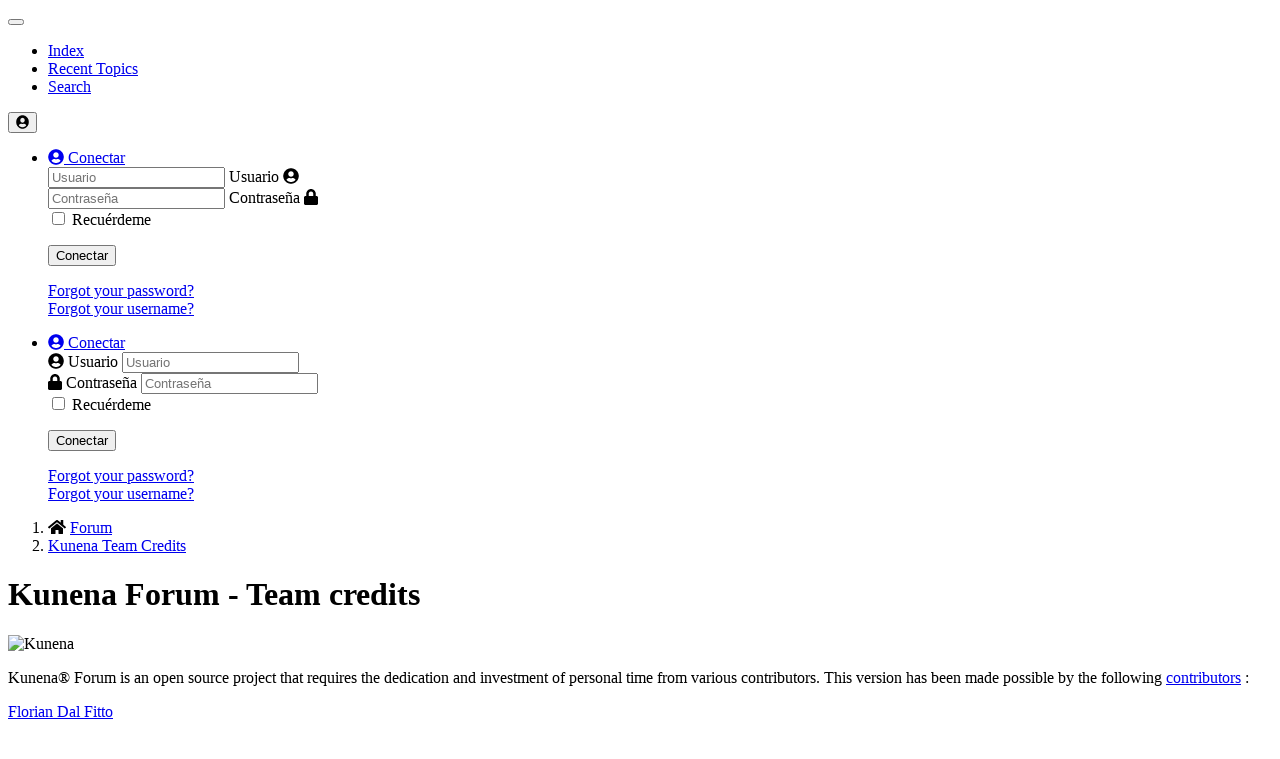

--- FILE ---
content_type: text/html; charset=utf-8
request_url: https://www.safewards.net/es/forum/credits
body_size: 5985
content:
<!DOCTYPE html>
<html prefix="og: http://ogp.me/ns# fb: http://ogp.me/ns/fb# safewards: http://ogp.me/ns/fb/safewards#" lang="es-es" dir="ltr">
<head>
    <meta charset="utf-8">
	<meta name="viewport" content="width=device-width, initial-scale=1">
	<meta name="description" content="Kunena is the ideal forum extension for Joomla. It's free and fully integrated. &quot;
			. &quot;For more information, please visit www.kunena.org.">
	<meta name="generator" content="Joomla! - Open Source Content Management">
	<title>Kunena Team Credits - Safewards</title>
	<link href="/es/forum/credits" rel="canonical">
	<link href="/es/forum/topics/feed/mode-topics?format=feed&amp;type=rss" rel="alternate" type="application/rss+xml">
	<link href="/media/system/images/joomla-favicon.svg" rel="icon" type="image/svg+xml">
	<link href="/media/system/images/favicon.ico" rel="alternate icon" type="image/vnd.microsoft.icon">
	<link href="/media/system/images/joomla-favicon-pinned.svg" rel="mask-icon" color="#000">

    <link href="/media/system/css/joomla-fontawesome.min.css?885289" rel="lazy-stylesheet"><noscript><link href="/media/system/css/joomla-fontawesome.min.css?885289" rel="stylesheet"></noscript>
	<link href="/media/templates/site/cassiopeia/css/global/colors_standard.min.css?885289" rel="stylesheet">
	<link href="/media/templates/site/safeforum/css/template.min.css?885289" rel="stylesheet">
	<link href="/media/templates/site/safeforum/css/vendor/joomla-custom-elements/joomla-alert.min.css?0.4.1" rel="stylesheet">
	<link href="https://www.safewards.net/media/kunena/cache/aurelia/css/kunena.css" rel="stylesheet">
	<link href="/media/sourcecoast/css/common.css" rel="stylesheet">
	<link href="/media/plg_system_jcepro/site/css/content.min.css?86aa0286b6232c4a5b58f892ce080277" rel="stylesheet">
	<style>:root {
		--hue: 214;
		--template-bg-light: #f0f4fb;
		--template-text-dark: #495057;
		--template-text-light: #ffffff;
		--template-link-color: #2a69b8;
		--template-special-color: #001B4C;
		
	}</style>
	<style>		/* Kunena Custom CSS */		.layout#kunena [class*="category"] i,
		.layout#kunena .glyphicon-topic,
		.layout#kunena #kwho i.icon-users,
		.layout#kunena#kstats i.icon-bars { color: inherit; }		.layout#kunena [class*="category"] .knewchar { color: #48a348 !important; }
		.layout#kunena sup.knewchar { color: #48a348 !important; }
		.layout#kunena .topic-item-unread { border-left-color: #48a348 !important;}
		.layout#kunena .topic-item-unread .glyphicon { color: #48a348 !important;}
		.layout#kunena .topic-item-unread i.fa { color: #48a348 !important;}
		.layout#kunena .topic-item-unread svg { color: #48a348 !important;}</style>
	<style>		.layout#kunena + div { display: block !important;}
		#kunena + div { display: block !important;}</style>

    <script src="/media/vendor/jquery/js/jquery.min.js?3.7.1"></script>
	<script type="application/json" class="joomla-script-options new">{"bootstrap.modal":{"#modal":{"keyboard":true,"focus":true}},"com_kunena.tooltips":"1","joomla.jtext":{"ERROR":"Error","MESSAGE":"Mensaje","NOTICE":"Notificación","WARNING":"Advertencia","JCLOSE":"Cerrar","JOK":"OK","JOPEN":"Abrir"},"joomla.messages":[{"info":["The forum is in read only mode."]}],"system.paths":{"root":"","rootFull":"https:\/\/www.safewards.net\/","base":"","baseFull":"https:\/\/www.safewards.net\/"},"csrf.token":"40dadf874275370a595c8b6b68b260aa"}</script>
	<script src="/media/system/js/core.min.js?a3d8f8"></script>
	<script src="/media/templates/site/safeforum/js/template.min.js?885289" defer></script>
	<script src="/media/vendor/bootstrap/js/dropdown.min.js?5.3.8" type="module"></script>
	<script src="/media/vendor/bootstrap/js/popover.min.js?5.3.8" type="module"></script>
	<script src="/media/vendor/bootstrap/js/modal.min.js?5.3.8" type="module"></script>
	<script src="/media/vendor/bootstrap/js/collapse.min.js?5.3.8" type="module"></script>
	<script src="/media/vendor/bootstrap/js/alert.min.js?5.3.8" type="module"></script>
	<script src="/media/system/js/messages.min.js?9a4811" type="module"></script>
	<script src="https://www.safewards.net/components/com_kunena/template/aurelia/assets/js/main.js"></script>
	<script src="https://www.safewards.net/components/com_kunena/template/aurelia/assets/js/tooltips.js"></script>
	<script src="https://www.safewards.net/media/kunena/core/js/localstorage.js"></script>
	<script src="https://use.fontawesome.com/releases/v5.15.4/js/all.js" defer></script>
	<script src="/components/com_jfbconnect/includes/jfbconnect.js?v=6"></script>
	<script>
						document.addEventListener('DOMContentLoaded', () => {
							let activeMenuItem = document.querySelector('.item-1159');
							if (activeMenuItem) {
								activeMenuItem.classList.add('active');
							}
						});
					</script>
	<script>
				document.addEventListener("DOMContentLoaded", () => {
					let currentMenuItem = document.querySelector(".current");
					let parentMenuItem = document.querySelector(".alias-parent-active");

					if (currentMenuItem) {
						currentMenuItem.classList.add("active");
						currentMenuItem.classList.add("alias-parent-active");
					}
					if (parentMenuItem) {
						parentMenuItem.classList.add("active");
						parentMenuItem.classList.add("alias-parent-active");
					}
				});
			</script>
	<script type="text/javascript">jfbc.base = 'https://www.safewards.net/';
jfbc.return_url = 'L2VzL2ZvcnVtL2NyZWRpdHM=';
jfbc.token = '40dadf874275370a595c8b6b68b260aa';
jfbc.login.logout_facebook = false;
jfbc.login.scope = 'email';
jfbc.login.show_modal = '0';
jfbc.login.use_popup = false;
jfbc.login.auto = '0';
jfbc.login.logged_in = false;
jfbc.init();
</script>
	<meta name="twitter:card" content="summary"/><meta name="twitter:site" content=""/><meta property="og:url" content="https://www.safewards.net/es/forum/credits"/><meta property="og:title" content="Kunena Team Credits - Safewards"/><meta name="twitter:title" content="Kunena Team Credits - Safewards"/><meta property="og:description" content="Kunena is the ideal forum extension for Joomla. It's free and fully integrated. '
			. 'For more information, please visit www.kunena.org."/><meta name="twitter:description" content="Kunena is the ideal forum extension for Joomla. It's free and fully integrated. '
			. 'For more information, please visit www.kunena.org."/><meta property="og:type" content="website"/><meta property="fb:app_id" content="221995951314268"/><meta property="og:locale" content="es_es"/><meta property="og:site_name" content="Safewards"/>
	
	
	<meta property="og:locale" content="es_ES" class="4SEO_ogp_tag">
	<meta property="og:url" content="https://www.safewards.net/es/forum/credits" class="4SEO_ogp_tag">
	<meta property="og:site_name" content="Safewards" class="4SEO_ogp_tag">
	<meta property="og:type" content="article" class="4SEO_ogp_tag">
	<meta property="og:title" content="Kunena Team Credits - Safewards" class="4SEO_ogp_tag">
	<meta property="og:description" content="Kunena is the ideal forum extension for Joomla. It's free and fully integrated. '
			. 'For more information, please visit www.kunena.org." class="4SEO_ogp_tag">
	<meta property="fb:app_id" content="966242223397117" class="4SEO_ogp_tag">
	<meta name="twitter:card" content="summary" class="4SEO_tcards_tag">
	<meta name="twitter:url" content="https://www.safewards.net/es/forum/credits" class="4SEO_tcards_tag">
	<meta name="twitter:title" content="Kunena Team Credits - Safewards" class="4SEO_tcards_tag">
	<meta name="twitter:description" content="Kunena is the ideal forum extension for Joomla. It's free and fully integrated. '
			. 'For more information, please visit www.kunena.org." class="4SEO_tcards_tag">
	<meta name="robots" content="max-snippet:-1, max-image-preview:large, max-video-preview:-1" class="4SEO_robots_tag">
	<script type="application/ld+json" class="4SEO_structured_data_breadcrumb">{
    "@context": "http://schema.org",
    "@type": "BreadcrumbList",
    "itemListElement": [
        {
            "@type": "listItem",
            "position": 1,
            "name": "Inicio",
            "item": "https://www.safewards.net/es/"
        },
        {
            "@type": "listItem",
            "position": 2,
            "name": "Forum",
            "item": "https://www.safewards.net/es/forum"
        },
        {
            "@type": "listItem",
            "position": 3,
            "name": "Kunena Team Credits",
            "item": "https://www.safewards.net/es/forum/credits"
        }
    ]
}</script></head>

<body class="site com_kunena wrapper-static view-credits layout-default no-task itemid-774"><script type="text/javascript">
  
  window.fbAsyncInit = function() {
    FB.init({version: 'v18.0',appId: '221995951314268', status: false, cookie: true, xfbml: false});
FB.Event.subscribe('comment.create', jfbc.social.facebook.comment.create);
FB.Event.subscribe('comment.remove', jfbc.social.facebook.comment.remove);
  };
  (function(d, s, id){
     var js, fjs = d.getElementsByTagName(s)[0];
     if (d.getElementById(id)) {return;}
     js = d.createElement(s); js.id = id;
     js.src = "//connect.facebook.net/es_ES/sdk.js";
     fjs.parentNode.insertBefore(js, fjs);
   }(document, 'script', 'facebook-jssdk'));
</script>



 <!--   <header class="header container-header full-width">

        
        
                    <div class="grid-child">
                <div class="navbar-brand">
                    <a class="brand-logo" href="/">
                        <img class="logo d-inline-block" src="/media/templates/site/safeforum/images/logo.svg" alt="Safewards">                    </a>
                                    </div>
            </div>
        
            </header> -->

    <div class="site-grid">
        
        
        
        
        <div class="grid-child container-component">
            
            
            <div id="system-message-container" aria-live="polite"><noscript><div class="alert alert-info">The forum is in read only mode.</div></noscript></div>

            <main>
            
<div id="kunena" class="layout ">
	
<nav class="navbar navbar-expand-lg navbar-light bg-light shadow-lg rounded border"
	 itemscope="" itemtype="https://schema.org/SiteNavigationElement">
	<button class="navbar-toggler" aria-expanded="false" aria-controls="knav-collapse" aria-label="Toggle navigation"
			type="button" data-bs-target=".knav-collapse" data-bs-toggle="collapse">
		<span class="navbar-toggler-icon"></span>
	</button>
	<div class="knav-collapse collapse navbar-collapse">
		
<ul class="navbar-nav mr-auto">
	<li class="nav-item item-775" ><a href="/es/forum/index" class="nav-link">Index</a></li><li class="nav-item item-776" ><a href="/es/forum/recent" class="nav-link">Recent Topics</a></li><li class="nav-item item-782" ><a href="/es/forum/search" class="nav-link">Search</a></li></ul>
	</div>
	<button class="navbar-toggler float-end" aria-expanded="false" aria-controls="knav-usercollapse"
			aria-label="Toggle navigation" type="button" data-bs-target=".knav-usercollapse" data-bs-toggle="collapse">
		<i class="fas fa-user-circle" aria-hidden="true"></i>	</button>
	<div class="knav-usercollapse navbar-collapse collapse">
		
	<div class="d-none d-lg-block">
					<ul class="nav float-end">
    <li class="dropdown mobile-user">
        <a href="#" class="dropdown-toggle" id="klogin-desktop" role="button" data-bs-toggle="dropdown"
           aria-expanded="false">
			<i class="fas fa-user-circle" aria-hidden="true"></i>            <span class="login-text">Conectar</span>
            <b class="caret"></b>
        </a>

        <div class="dropdown-menu dropdown-menu-right" id="userdropdown">
            <form action="index.php?option=com_kunena&view=credits&Itemid=774&layout=default" method="post">
                <input type="hidden" name="view" value="user"/>
                <input type="hidden" name="task" value="login"/>
				<input type="hidden" name="40dadf874275370a595c8b6b68b260aa" value="1">
                <div class="mod-login__username form-group" id="kform-desktop-login-username">
                    <div class="input-group">
                        <input id="kdesktop-username" type="text" name="username" class="form-control" tabindex="1" autocomplete="username" placeholder="Usuario">
                        <label for="kdesktop-username" class="visually-hidden">Usuario</label>
                        <span class="input-group-text" data-bs-toggle="tooltip" title="Username">
						<i class="fas fa-user-circle" aria-hidden="true"></i>					</span>
                    </div>
                </div>

                <div class="mod-login__username form-group" id="kform-desktop-login-password">
                    <div class="input-group">
                        <input id="klogin-desktop-passwd" type="password" name="password" class="form-control" tabindex="1" autocomplete="current-password" placeholder="Contraseña">
                        <label for="klogin-desktop-passwd" class="visually-hidden">Contraseña</label>
                        <span class="input-group-text" data-bs-toggle="tooltip" title="password">
						<i class="fa fa-lock" aria-hidden="true"></i>					</span>
                    </div>
                </div>

								
				                    <div class="form-group row center" id="kform-login-remember">
                        <div class="controls">
                            <div class="custom-control custom-checkbox">
                                <input type="checkbox" class="custom-control-input" name="klogin-desktop-remember"
                                       id="klogin-desktop-remember"
                                       value="1"/>
                                <label class="custom-control-label"
                                       for="klogin-desktop-remember">Recuérdeme</label>
                            </div>
                        </div>
                    </div>
				
                <div id="kform-login-desktop-submit" class="control-group center">
                    <p>
                        <button type="submit" tabindex="3" name="submit" class="btn btn-outline-primary">
							Conectar                        </button>
                    </p>

                    <p>
						                            <a href="/es/component/users/reset?Itemid=1118">
								Forgot your password?                            </a>
                            <br/>
						
						                            <a href="/es/component/users/remind?Itemid=1118">
								Forgot your username?                            </a>
                            <br/>
						
						
                    </p>
                </div>
            </form>
			        </div>
    </li>
</ul>
			</div>
	<div class="d-md-none">
					<ul class="nav float-end">
    <li class="dropdown mobile-user">
        <a href="#" class="dropdown-toggle" data-bs-toggle="dropdown" id="klogin-mobile">
			<i class="fas fa-user-circle" aria-hidden="true"></i>            <span class="login-text">Conectar</span>
            <b class="caret"></b>
        </a>

        <div class="dropdown-menu dropdown-menu-right" id="userdropdown">
            <form action="index.php?option=com_kunena&view=credits&Itemid=774&layout=default" method="post" class="form-inline">
                <input type="hidden" name="view" value="user"/>
                <input type="hidden" name="task" value="login"/>
				<input type="hidden" name="40dadf874275370a595c8b6b68b260aa" value="1">
                <div class="form-group" id="kmobile-form-login-username">
                    <div class="input-group">
                        <div class="input-group-prepend">
							<span class="input-group-text">
								<i class="fas fa-user-circle" aria-hidden="true"></i>								<label for="kmobile-username" class="element-invisible">
									Usuario								</label>
							</span>
                            <input class="form-control" id="kmobile-username" name="username" tabindex="1"
                                   autocomplete="username" placeholder="Usuario"
                                   type="email">
                        </div>
                    </div>
                </div>

                <div class="form-group" id="kmobile-form-login-password">
                    <div class="input-group">
                        <div class="input-group-prepend">
							<span class="input-group-text">
								<i class="fa fa-lock" aria-hidden="true"></i>								<label for="kmobile-passwd" class="element-invisible">
									Contraseña								</label>
							</span>
                            <input class="form-control" id="kmobile-passwd" name="password" tabindex="2"
                                   autocomplete="current-password"
                                   placeholder="Contraseña" type="password">
                        </div>
                    </div>
                </div>

								
				                    <div class="form-group row center" id="kform-login-remember">
                        <div class="controls">
                            <div class="custom-control custom-checkbox">
                                <input type="checkbox" class="custom-control-input" name="kmobile-remember"
                                       id="kmobile-remember"
                                       value="1"/>
                                <label class="custom-control-label"
                                       for="kmobile-remember">Recuérdeme</label>
                            </div>
                        </div>
                    </div>
				
                <div id="kmobile-form-login-submit" class="control-group center">
                    <p>
                        <button type="submit" tabindex="3" name="submit" class="btn btn-outline-primary">
							Conectar                        </button>
                    </p>

                    <p>
						                            <a href="/es/component/users/reset?Itemid=1118">
								Forgot your password?                            </a>
                            <br/>
						
						                            <a href="/es/component/users/remind?Itemid=1118">
								Forgot your username?                            </a>
                            <br/>
						
						
                    </p>
                </div>
            </form>
			        </div>
    </li>
</ul>
			</div>
	</div>
</nav>
    <nav class="pagination-container-links pt-4" aria-label="breadcrumbs">
        <ol class="mod-kunena-breadcrumbs breadcrumb" itemtype="https://schema.org/BreadcrumbList" itemscope="">
            <li class="mod-kunena-breadcrumbs__item breadcrumb-item active" aria-current="page"
                itemprop="itemListElement" >
				<i class="fa fa-home hasTooltip" aria-hidden="true"></i>                <a itemprop="item" href="/es/forum"><span
                            itemprop="name">Forum</span></a>
                <meta itemprop="position" content="1"/>
            </li>

			                <li class="mod-kunena-breadcrumbs__item breadcrumb-item" itemtype="https://schema.org/ListItem"
                    itemscope="" itemprop="itemListElement">
                    <a itemprop="item" href="/es/forum/credits"><span
                                itemprop="name">Kunena Team Credits</span></a>
                    <meta itemprop="position" content="2"/>
                </li>
			        </ol>
    </nav>
<div class="card">
    <h1 class="card-header">
		Kunena Forum - Team credits    </h1>

    <div class="card-body" id="credits">
        <div class="kintro">
            <img loading=lazy class="float-start" src="/media/kunena/images/icons/kunena-logo-48-white.png" width="48" height="48" alt="Kunena"/>
            <p class="intro">
				Kunena® Forum is an open source project that requires the dedication and investment of personal time from various contributors. This version has been made possible by the following <a target="_blank" href="https://www.kunena.org/team">contributors</a> :            </p>
        </div>

        <div class="clearfix"></div>

        <div class="credits">

            <dl class="row">
				                    <dt class="col-md-3">
                        <a href="https://www.kunena.org/forum/user/1288-xillibit" target="_blank"
                           rel="noopener noreferrer">Florian Dal Fitto</a>
                    </dt>
                    <dd class="col-md-9">
						Development                    </dd>
                    <hr class="hr-condensed">
				                    <dt class="col-md-3">
                        <a href="https://www.kunena.org/forum/user/634-810" target="_blank"
                           rel="noopener noreferrer">Jelle Kok</a>
                    </dt>
                    <dd class="col-md-9">
						Development and Design                    </dd>
                    <hr class="hr-condensed">
				                    <dt class="col-md-3">
                        <a href="https://www.kunena.org/forum/user/2198-rich" target="_blank"
                           rel="noopener noreferrer">Richard Binder</a>
                    </dt>
                    <dd class="col-md-9">
						Forum Moderation and Testing                    </dd>
                    <hr class="hr-condensed">
				                    <dt class="col-md-3">
                        <a href="https://www.kunena.org/forum/user/63-matias" target="_blank"
                           rel="noopener noreferrer">Matias Griese</a>
                    </dt>
                    <dd class="col-md-9">
						Development                    </dd>
                    <hr class="hr-condensed">
				                    <dt class="col-md-3">
                        <a href="https://www.kunena.org/forum/user/64-fxstein" target="_blank"
                           rel="noopener noreferrer">Oliver Ratzesberger</a>
                    </dt>
                    <dd class="col-md-9">
						Founder                    </dd>
                    <hr class="hr-condensed">
				                <dt class="col-md-3"><a>Donate:</a></dt>
                <dd class="col-md-9">
                    <form action="https://www.paypal.com/cgi-bin/webscr" method="post" target="_top">
                        <input name="cmd" type="hidden" value="_s-xclick">
                        <input name="hosted_button_id" type="hidden" value="TPKVQFBQPFSLU">
                        <input name="submit" type="image" alt="PayPal - The safer, easier way to pay online!"
                               src="https://www.paypalobjects.com/en_US/NL/i/btn/btn_donateCC_LG.gif" border="0">
                        <img loading=lazy width="1" height="1" alt=""
                             src="https://www.paypalobjects.com/en_US/i/scr/pixel.gif"
                             style="border:0;">
                    </form>
                </dd>
                <hr class="hr-condensed">
            </dl>

            <p>
				The Kunena Team would like to thank the <a target="_blank" href="https://www.kunena.org/team#special_thanks">community</a> for its help and support. We also appreciate the hard work of everyone who have <a target="_blank" href="https://www.transifex.com/projects/p/Kunena">translated</a> Kunena into many other languages. In addition we would like to thank many members of <a target="_blank" href="https://www.kunena.org">www.kunena.org</a>, past and present, who have <a target="_blank" href="https://github.com/Kunena/Kunena-Forum/graphs/contributors">contributed</a> and helped make this a more stable and bugfree version.            </p>

            <p>
				To return to the forum                <a href="javascript:window.history.back()" data-bs-toggle="tooltip" title="To return to the forum">
					click here                </a>
            </p>

            <p class="center">
				Copyright &copy; 2008 - 2022 <a href="https://www.kunena.org"
                                                                                     target="_blank">Kunena</a>,
				License: <a href="https://www.gnu.org/copyleft/gpl.html"
                                                                 target="_blank">GNU GPL</a>
            </p>
        </div>
    </div>
</div>
    <nav class="pagination-container-links pt-4" aria-label="breadcrumbs">
        <ol class="mod-kunena-breadcrumbs breadcrumb" itemtype="https://schema.org/BreadcrumbList" itemscope="">
            <li class="mod-kunena-breadcrumbs__item breadcrumb-item active" aria-current="page"
                itemprop="itemListElement" >
				<i class="fa fa-home hasTooltip" aria-hidden="true"></i>                <a itemprop="item" href="/es/forum"><span
                            itemprop="name">Forum</span></a>
                <meta itemprop="position" content="1"/>
            </li>

			                <li class="mod-kunena-breadcrumbs__item breadcrumb-item" itemtype="https://schema.org/ListItem"
                    itemscope="" itemprop="itemListElement">
                    <a itemprop="item" href="/es/forum/credits"><span
                                itemprop="name">Kunena Team Credits</span></a>
                    <meta itemprop="position" content="2"/>
                </li>
			        </ol>
    </nav>
	<div class="pull-right large-kicon"><a rel="alternate" type="application/rss+xml" href="/es/forum/topics/feed/mode-topics?format=feed&amp;type=rss"><i class="fa fa-rss  hasTooltip" data-bs-toggle="tooltip" title="Get the latest posts directly to your desktop" aria-hidden="true"></i></a></div>
	<div class="clearfix"></div>

		<div class="d-flex justify-content-center">
		Time to create page: 0.097 seconds	</div>
	</div>
<div style="text-align:center;"><a href="/es/forum/credits" style="display: inline !important; visibility: visible !important; text-decoration: none !important;">Powered by</a> <a href="https://www.kunena.org"
			target="_blank" rel="noopener noreferrer" style="display: inline !important; visibility: visible !important; text-decoration: none !important;">Kunena Forum</a></div>
            </main>
            
        </div>

        
        
            </div>
<!--
        <footer class="container-footer footer full-width">
        <div class="grid-child">
            <div class="mod-footer">
    <div class="footer1">Copyright &#169; 2026 Safewards. Todos los derechos reservados.</div>
    <div class="footer2"><a href="https://www.joomla.org">Joomla!</a> es software libre, liberado bajo la <a href="https://www.gnu.org/licenses/gpl-2.0.html">GNU General Public License.</a></div>
</div>

        </div>
    </footer>
    
    -->
    
<noscript class="4SEO_cron">
    <img aria-hidden="true" alt="" style="position:absolute;bottom:0;left:0;z-index:-99999;" src="https://www.safewards.net/index.php/_wblapi?nolangfilter=1&_wblapi=/forseo/v1/cron/image/" data-pagespeed-no-transform data-speed-no-transform />
</noscript>
<script class="4SEO_cron" data-speed-no-transform >setTimeout(function () {
        var e = document.createElement('img');
        e.setAttribute('style', 'position:absolute;bottom:0;right:0;z-index:-99999');
        e.setAttribute('aria-hidden', 'true');
        e.setAttribute('src', 'https://www.safewards.net/index.php/_wblapi?nolangfilter=1&_wblapi=/forseo/v1/cron/image/' + Math.random().toString().substring(2) + Math.random().toString().substring(2)  + '.svg');
        document.body.appendChild(e);
        setTimeout(function () {
            document.body.removeChild(e)
        }, 3000)
    }, 3000);
</script>
</body>
</html>
